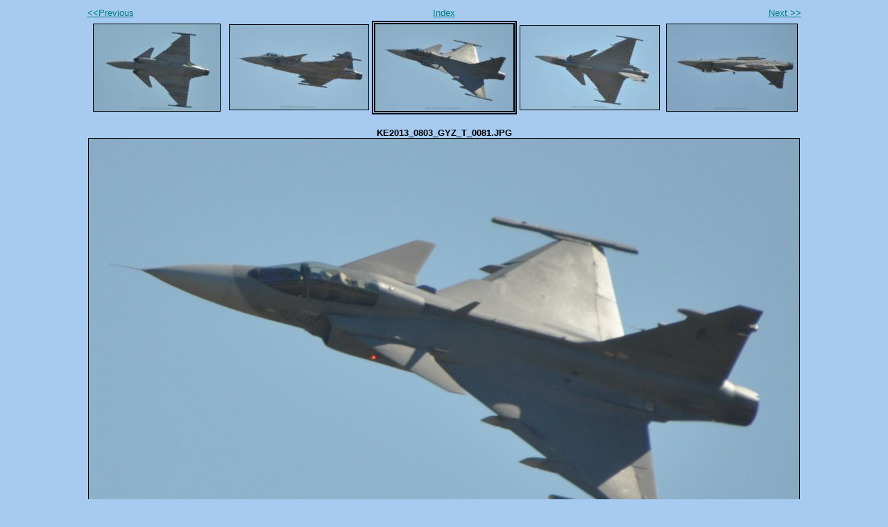

--- FILE ---
content_type: text/html
request_url: https://hunavia.freeweb.hu/AIRSHOW/KE2013/35GRIPEN9240KECSKEMT2013/photos/photo47.html
body_size: 687
content:
<!DOCTYPE html PUBLIC "-//W3C//DTD XHTML 1.0 Strict//EN" "http://www.w3.org/TR/xhtml1/DTD/xhtml1-strict.dtd">
<html xmlns="http://www.w3.org/1999/xhtml" xml:lang="en">
<head>
   <title>KE2013_0803_GYZ_T_0081.JPG</title>
   <meta http-equiv="Content-Type" content="text/html; charset=iso-8859-1" />
   <meta http-equiv="Generator" content="Web Album Generator 1.6.0; http://www.ornj.net/" />
   <link rel="stylesheet" type="text/css" href="../main.css" />
</head>
<body>
<div id="navigation">
   <table>
   <tr>
      <td class="previous"><span class="previous"><a href="photo46.html">&lt;&lt;Previous</a></span></td>
      <td class="index" colspan="3"><span class="index"><a href="../index.html">Index</a></span></td>
      <td class="next"><span class="next"><a href="photo48.html">Next &gt;&gt;</a></span></td>
   </tr>
   <tr>
      <td class="thumbcell"><a href="photo45.html"><img src="../photos/thumb45.jpg" title="KE2013_0803_GYZ_T_0079.JPG" alt="Photo Number 45" /></a> </td>
      <td class="thumbcell"><a href="photo46.html"><img src="../photos/thumb46.jpg" title="KE2013_0803_GYZ_T_0080.JPG" alt="Photo Number 46" /></a> </td>
      <td class="thumbcell"><img src="../photos/thumb47.jpg" title="KE2013_0803_GYZ_T_0081.JPG" alt="Current Photograph" class="selected" /> </td>
      <td class="thumbcell"><a href="photo48.html"><img src="../photos/thumb48.jpg" title="KE2013_0803_GYZ_T_0082.JPG" alt="Photo Number 48" /></a> </td>
      <td class="thumbcell"><a href="photo49.html"><img src="../photos/thumb49.jpg" title="KE2013_0803_GYZ_T_0083.JPG" alt="Photo Number 49" /></a> </td>
   </tr>
   </table>
</div>
<h1 class="title">KE2013_0803_GYZ_T_0081.JPG</h1>
<div id="photograph">
   <img src="../photos/photo47.jpg" alt="Photograph" title="KE2013_0803_GYZ_T_0081.JPG" />
</div>
<p class="footnote">Created with <a href="http://www.ornj.net/">Web Album Generator</a></p>
</body>
</html>